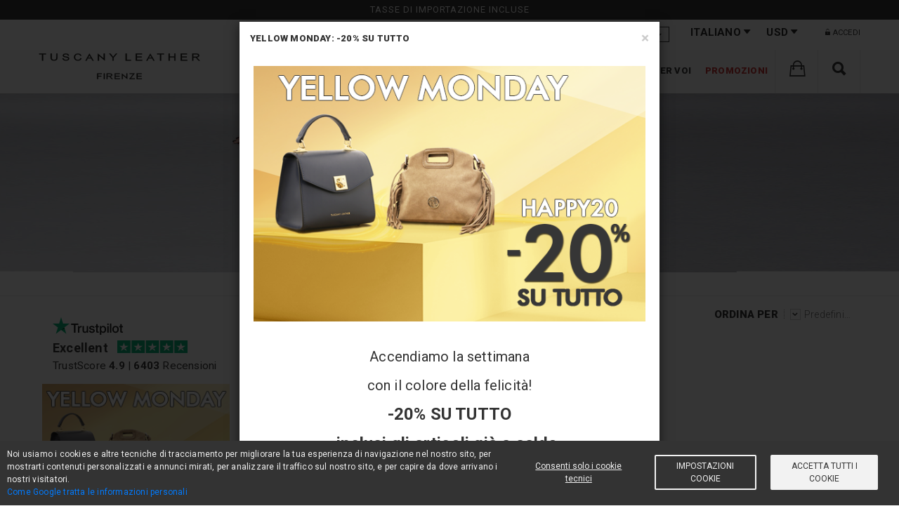

--- FILE ---
content_type: text/html; charset=UTF-8
request_url: https://www.tuscanyleather.it/it/hot20
body_size: 11004
content:
<!DOCTYPE html>
<html lang="it">
<head><script>(function(w,i,g){w[g]=w[g]||[];if(typeof w[g].push=='function')w[g].push(i)})
(window,'GTM-M7342F9','google_tags_first_party');</script><script>(function(w,d,s,l){w[l]=w[l]||[];(function(){w[l].push(arguments);})('set', 'developer_id.dY2E1Nz', true);
		var f=d.getElementsByTagName(s)[0],
		j=d.createElement(s);j.async=true;j.src='/44oj/';
		f.parentNode.insertBefore(j,f);
		})(window,document,'script','dataLayer');</script> <meta charset="UTF-8">
<title>Lista di Borse in Pelle Più Vendute Scontate al 20%</title>
<meta name="description" content="In questa sezione troverete i nostri prodotti più venduti come borse in pelle per uomo e donna, zaini e zainetti in pelle e valigeria scontati al 20%. Non farti sfuggire questa occasione!"> <meta property="og:type" content="website">
<meta property="og:url" content="https://www.tuscanyleather.it/it/hot20">
<meta property="og:title" content="Lista di Borse in Pelle Più Vendute Scontate al 20%">
<meta property="og:description" content="In questa sezione troverete i nostri prodotti più venduti come borse in pelle per uomo e donna, zaini e zainetti in pelle e valigeria scontati al 20%. Non farti sfuggire questa occasione!">
<meta property="og:image" content="https://cdn1.tuscanyleather.it/img/categories/05b6886f0c8829ba7a1d596332f7dcfd490561b4.jpg"> <base href="https://www.tuscanyleather.it"/>
<link rel="canonical" href="https://www.tuscanyleather.it/it/hot20"/> <link rel="alternate" hreflang="en" href="https://www.tuscanyleather.it/en/hot20"/> <link rel="alternate" hreflang="de" href="https://www.tuscanyleather.it/de/hot20"/> <link rel="alternate" hreflang="es" href="https://www.tuscanyleather.it/es/hot20"/> <link rel="alternate" hreflang="it" href="https://www.tuscanyleather.it/it/hot20"/> <link rel="alternate" hreflang="fr" href="https://www.tuscanyleather.it/fr/hot20"/> <link rel="alternate" hreflang="ru" href="https://www.tuscanyleather.it/ru/hot20"/> <meta name="viewport" content="width=device-width, initial-scale=1, maximum-scale=5">
<meta name="HandheldFriendly" content="true"/> <meta name="author" content="Rossotoscana Srl"> <link rel="preconnect" href="https://cdnjs.cloudflare.com/">
<link rel="preconnect" href="https://rossotech.nyc3.cdn.digitaloceanspaces.com/">
<link rel="preconnect" href="https://cdn1.tuscanyleather.it/">
<link rel="preconnect" href="https://cdn2.tuscanyleather.it/">
<link rel="preconnect" href="https://cdn3.tuscanyleather.it/">
<link rel="preconnect" href="https://cdn4.tuscanyleather.it/">
<link rel="preconnect" href="https://www.googletagmanager.com/"> <link rel="shortcut icon" href="https://cdn2.tuscanyleather.it/favicon.ico"> <meta name="csrf-token" content="0u3N0ZwkHbBVOyzCJEaejWf47XYuAkHioBzK2hbC"> <link rel="stylesheet" href="https://www.tuscanyleather.it/css/website_vendor.css?id=6f133142c5dd4e3b766c" type="text/css"/> <link rel="preload" as="style" onload="this.onload=null;this.rel='stylesheet'" href="//cdnjs.cloudflare.com/ajax/libs/ionicons/2.0.0/css/ionicons.min.css">
<link rel="preload" as="style" onload="this.onload=null;this.rel='stylesheet'" href="//cdnjs.cloudflare.com/ajax/libs/font-awesome/4.7.0/css/font-awesome.min.css"/>
<link rel="preload" as="style" onload="this.onload=null;this.rel='stylesheet'" href="//cdnjs.cloudflare.com/ajax/libs/hamburgers/1.1.3/hamburgers.min.css"> <link rel="stylesheet" href="https://www.tuscanyleather.it/css/website.css?id=de9dce427629d3b81ba3" type="text/css"/>
<link rel="stylesheet" href="https://www.tuscanyleather.it/css/mobile.css?id=e6a67abf44345490c165" type="text/css"/> <link rel="preload" as="style" onload="this.onload=null;this.rel='stylesheet'" href='https://fonts.googleapis.com/css?family=Roboto:400,100,100italic,300,300italic,400italic,500,500italic,700,700italic,900,900italic&display=swap'> <!--[if lt IE 9]>
<script src="https://www.tuscanyleather.it/assets/js/html5shiv.min.js"></script>
<script src="https://www.tuscanyleather.it/assets/js/respond.min.js"></script>
<script src="https://www.tuscanyleather.it/assets/js/es5-shim.min.js"></script><![endif]--> <script type="application/ld+json"> { "@context": "https://schema.org/", "@type": "ClothingStore", "image": "https://www.tuscanyleather.it/images/website/logo.png", "name": "Tuscany Leather", "url": "https://www.tuscanyleather.it", "priceRange": "$$$", "telephone": "+39 050 712485", "address" : { "@type": "PostalAddress", "streetAddress": "Via G. Galilei, 9/11", "addressLocality": "Crespina Lorenzana", "addressRegion": "PI", "postalCode": "56042", "addressCountry": "IT" }, "brand": { "@type": "Brand", "name": "Tuscany Leather" }, "aggregateRating": { "@type": "AggregateRating", "ratingValue": "4.9", "bestRating": "5", "ratingCount": "6403" } }
</script> <script> function getCookie(cname) { var name = cname + "="; var ca = document.cookie.split(';'); for (var i = 0; i < ca.length; i++) { var c = ca[i]; while (c.charAt(0) == ' ') { c = c.substring(1); } if (c.indexOf(name) == 0) { return c.substring(name.length, c.length); } } return ""; } let cookie_consent_level_unparsed = decodeURIComponent(getCookie('cookie_consent_level')); let cookie_consent_level = cookie_consent_level_unparsed ? JSON.parse(cookie_consent_level_unparsed) : {tracking: false, targeting: false}; window.dataLayer = window.dataLayer || []; function gtag() { dataLayer.push(arguments); } gtag('consent', 'default', { 'ad_storage': 'denied', 'analytics_storage': 'denied', 'ad_personalization': 'denied', 'ad_user_data': 'denied' }); let update_consent = {}; if(cookie_consent_level.tracking) { update_consent.analytics_storage = 'granted'; } if(cookie_consent_level.targeting) { update_consent.ad_storage = 'granted'; update_consent.ad_personalization = 'granted'; update_consent.ad_user_data = 'granted'; } gtag('consent', 'update', update_consent);
</script> <script type="text/plain" cookie-consent="tracking"> if(!cookie_consent_level.tracking) { gtag('consent', 'update', { 'analytics_storage': 'granted' }); window.dataLayer.push({ 'event': 'tracking-consent-updated' }); }
</script> <script type="text/plain" cookie-consent="targeting"> if(!cookie_consent_level.targeting) { gtag('consent', 'update', { 'ad_storage': 'granted', 'ad_personalization': 'granted', 'ad_user_data': 'granted' }); window.dataLayer.push({ 'event': 'targeting-consent-updated' }); }
</script> <script> gtag('set', { url_passthrough: true, user_email_sha256: '', user_email_md5: '', criteo_country_code: 'US', user_type: 'b2c' }) </script> <script> (function(w,d,s,l,i){w[l]=w[l]||[];w[l].push({'gtm.start': new Date().getTime(),event:'gtm.js'});var f=d.getElementsByTagName(s)[0], j=d.createElement(s),dl=l!='dataLayer'?'&l='+l:'';j.async=true;j.src= 'https://www.googletagmanager.com/gtm.js?id='+i+dl;f.parentNode.insertBefore(j,f); })(window,document,'script','dataLayer','GTM-M7342F9');
</script>
</head>
<body> <noscript> <iframe src="https://www.googletagmanager.com/ns.html?id=GTM-M7342F9" height="0" width="0" style="display:none;visibility:hidden"></iframe>
</noscript>
<div style="overflow: hidden;"> <div id="page"> <header> <div id="top_block" class="header"> <div v-if="!isMobile" class="header__free-rma-banner"> Tasse di importazione incluse </div> <div v-cloak v-if="!isMobile && privacy_policy_updated" class=privacy-policy-updated-banner"> <div class="ppbanner-container"> <div class="text-center raw-padding-15"> <p> <i class="fa fa-menzu fa-info-circle"></i>&nbsp; <span>Abbiamo aggiornato la privacy policy</span> </p> <button class="btn btn-xsm" onclick="window.events.$emit('open-privacy-modal');">Leggi</button> <button class="btn btn-xsm active" v-on:click="confirmNewPrivacyPolicy">OK, grazie</button> </div> </div> <div class="pp-banner-separator"></div> </div> <div class="header__mobile"> <div v-if="isMobile" class="header__mobile-menu "> <button aria-label="menu" class="hamburger hamburger--spring header__mobile-btn" @click.prevent="toggleMenu" :class="{ 'is-active' : mobileMenuOpen }"> <span class="hamburger-box"> <span class="hamburger-inner"></span> </span> </button> <a href="https://www.tuscanyleather.it/it"> <img src="https://cdn2.tuscanyleather.it/images/website/logo.png" alt="Tuscany Leather"/> </a> <div style="display: flex"> <div class="top_search_form"> <a href="javascript:void(0);" @click.prevent class="top_search_btn menu__text" aria-label="Cosa stai cercando?"> <i class="fa-2x ion-search"></i> </a> <form method="get" action="https://www.tuscanyleather.it/it/ricerca" style="display: none"> <input type="text" name="q"/> </form> </div> <div style="display: inline;width: 63px;"> <menu-cart cart-url="https://www.tuscanyleather.it/it/cart" checkout-url="https://www.tuscanyleather.it/it/checkout" lang="it" is_reseller="" clear-cart=""> </menu-cart> </div> </div> </div> </div> <div class="header__menu" :class="{ 'header__menu--open' : mobileMenuOpen }"> <div class="header__top-bar" style="background-color: rgba(255,255,255,1);"> <div class="container"> <div class="header__config"> <div class="header__config-element header__config--shipping"> <label class="header__config--shipping-label" style="display: none;">Spedisci in</label> <div class="header__config-select"> <select data-style="topinfo_select" class="country_sel country_sel_picker country_sel_desktop" data-live-search="true" data-size="15" data-width="fit" v-model="country" id="country_sel" autocomplete="off"> <option v-for="country in availableCountries" :value="country.iso_code_2" v-text="country.name"></option> </select> </div> <select class="form-control country_sel header__config-select--mobile" v-model="country" autocomplete="off"> <option v-for="country in availableCountries" :value="country.iso_code_2" v-text="country.name"> </option> </select> </div> <div class="header__config-element header__config--language"> <label class="header__config--language-label">Lingua</label> <div class="header__config-select"> <li class="menu__link" :class="{ 'menu__link--hidden' : (isMobile && !showMenu(1)) }" @click="openMenu(1)"> <div class="menu__text menu__text-header" :class="{ 'menu__text--open' : categoryOpen }"> Italiano <i class="fa ion-arrow-down-b"></i> <i class="fa menu__link-arrow" :class="{ 'fa-angle-right' : !categoryOpen, 'fa-times': categoryOpen }"></i> </div> <ul class="menu__sub header__config-dropdown" :class="subMenuClass(1)"> <li @click.capture="capture"> <a href="https://www.tuscanyleather.it/en/hot20"> English </a> </li> <li @click.capture="capture"> <a href="https://www.tuscanyleather.it/de/hot20"> Deutsch </a> </li> <li @click.capture="capture"> <a href="https://www.tuscanyleather.it/es/hot20"> Español </a> </li> <li @click.capture="capture"> <a href="https://www.tuscanyleather.it/fr/hot20"> Français </a> </li> <li @click.capture="capture"> <a href="https://www.tuscanyleather.it/ru/hot20"> Русский </a> </li> </ul> </li> </div> <select class="form-control language_sel header__config-select--mobile"> <option value="https://www.tuscanyleather.it/en/hot20" > EN </option> <option value="https://www.tuscanyleather.it/de/hot20" > DE </option> <option value="https://www.tuscanyleather.it/es/hot20" > ES </option> <option value="https://www.tuscanyleather.it/it/hot20" selected> IT </option> <option value="https://www.tuscanyleather.it/fr/hot20" > FR </option> <option value="https://www.tuscanyleather.it/ru/hot20" > RU </option> </select> </div> <div class="header__config-element header__config--currency"> <label class="header__config--currency-label">Valuta</label> <div class="header__config-select"> <li class="menu__link" :class="{ 'menu__link--hidden' : (isMobile && !showMenu(1)) }" @click="openMenu(1)"> <div class="menu__text menu__text-header" :class="{ 'menu__text--open' : categoryOpen }"> USD <i class="fa ion-arrow-down-b"></i> <i class="fa menu__link-arrow" :class="{ 'fa-angle-right' : !categoryOpen, 'fa-times': categoryOpen }"></i> </div> <ul class="menu__sub header__config-dropdown" :class="subMenuClass(1)"> <li v-for="currency in availableCurrencies" class="header__config-dropdown-value"> <a href="javascript:void(0);" v-text="currency.title" v-on:click="changeCurrency(currency.id)"></a> </li> </ul> </li> </div> <select class="form-control currency_sel header__config-select--mobile" v-model="actualCurrency"> <option v-for="currency in availableCurrencies" :value="currency.code" v-text="currency.title"></option> </select> </div> </div> <div class="header__login"> <ul> <li> <a href="javascript:void(0);" v-on:click="openLogin"> <i class="fa ion-ios-unlocked"></i> ACCEDI </a> </li> </ul> </div> </div> </div> <div class="header__categories"> <div class="container"> <div class="logo"> <a href="https://www.tuscanyleather.it/it" style="position:relative;"> <img src="https://cdn2.tuscanyleather.it/images/website/LOGO_TL_2023.svg" alt="Tuscany Leather"/> </a> </div> <div class="menu"> <ul> <li class="menu__link" :class="{ 'menu__link--hidden' : (isMobile && !showMenu(1)) }" @click="openMenu(1)" > <a class="menu__text menu__text--black menu__text--prevent" href="https://www.tuscanyleather.it/it/borse-in-pelle-donna" :class="{ 'menu__text--open' : categoryOpen }"> Donna <i class="fa menu__link-arrow" :class="{ 'fa-angle-right' : !categoryOpen, 'fa-times': categoryOpen }"></i> </a> <ul class="menu__sub" :class="subMenuClass(1)" > <li @click.capture="capture"> <a href="https://www.tuscanyleather.it/it/borse-a-mano-in-pelle">Borse a mano</a> </li> <li @click.capture="capture"> <a href="https://www.tuscanyleather.it/it/borse-a-tracolla-donna">Borse a tracolla</a> </li> <li @click.capture="capture"> <a href="https://www.tuscanyleather.it/it/zaini-donna-in-pelle">Zaini</a> </li> <li @click.capture="capture"> <a href="https://www.tuscanyleather.it/it/portafogli-donna-in-pelle">Portafogli</a> </li> <li @click.capture="capture"> <a href="https://www.tuscanyleather.it/it/accessori-in-pelle-donna">Accessori</a> </li> <li @click.capture="capture"> <a href="https://www.tuscanyleather.it/it/set-donna-in-pelle">Set donna</a> </li> </ul> </li> <li class="menu__link" :class="{ 'menu__link--hidden' : (isMobile && !showMenu(2)) }" @click="openMenu(2)" > <a class="menu__text menu__text--black menu__text--prevent" href="https://www.tuscanyleather.it/it/borse-accessori-uomo-in-pelle" :class="{ 'menu__text--open' : categoryOpen }"> Uomo <i class="fa menu__link-arrow" :class="{ 'fa-angle-right' : !categoryOpen, 'fa-times': categoryOpen }"></i> </a> <ul class="menu__sub" :class="subMenuClass(2)" > <li @click.capture="capture"> <a href="https://www.tuscanyleather.it/it/borse-a-tracolla-uomo">Borse</a> </li> <li @click.capture="capture"> <a href="https://www.tuscanyleather.it/it/portafogli-uomo-in-pelle">Portafogli</a> </li> <li @click.capture="capture"> <a href="https://www.tuscanyleather.it/it/cinture-uomo-in-pelle">Cinture</a> </li> <li @click.capture="capture"> <a href="https://www.tuscanyleather.it/it/accessori-in-pelle-uomo">Accessori</a> </li> </ul> </li> <li class="menu__link" :class="{ 'menu__link--hidden' : (isMobile && !showMenu(3)) }" @click="openMenu(3)" > <a class="menu__text menu__text--black menu__text--prevent" href="https://www.tuscanyleather.it/it/articoli-ufficio-in-pelle" :class="{ 'menu__text--open' : categoryOpen }"> Ufficio <i class="fa menu__link-arrow" :class="{ 'fa-angle-right' : !categoryOpen, 'fa-times': categoryOpen }"></i> </a> <ul class="menu__sub" :class="subMenuClass(3)" > <li @click.capture="capture"> <a href="https://www.tuscanyleather.it/it/borse-da-lavoro">Borse da lavoro</a> </li> <li @click.capture="capture"> <a href="https://www.tuscanyleather.it/it/porta-notebook-in-pelle">Portacomputer</a> </li> <li @click.capture="capture"> <a href="https://www.tuscanyleather.it/it/portadocumenti-in-pelle">Portadocumenti</a> </li> <li @click.capture="capture"> <a href="https://www.tuscanyleather.it/it/borse-medico-in-pelle">Borse medico</a> </li> <li @click.capture="capture"> <a href="https://www.tuscanyleather.it/it/accessori-in-pelle-per-ufficio">Accessori</a> </li> </ul> </li> <li class="menu__link" :class="{ 'menu__link--hidden' : (isMobile && !showMenu(4)) }" @click="openMenu(4)" > <a class="menu__text menu__text--black menu__text--prevent" href="https://www.tuscanyleather.it/it/zaini-borse-in-pelle" :class="{ 'menu__text--open' : categoryOpen }"> Tempo libero <i class="fa menu__link-arrow" :class="{ 'fa-angle-right' : !categoryOpen, 'fa-times': categoryOpen }"></i> </a> <ul class="menu__sub" :class="subMenuClass(4)" > <li @click.capture="capture"> <a href="https://www.tuscanyleather.it/it/borse-freestyle-in-pelle">Borse FreeTime</a> </li> <li @click.capture="capture"> <a href="https://www.tuscanyleather.it/it/zaini-in-pelle">Zaini</a> </li> <li @click.capture="capture"> <a href="https://www.tuscanyleather.it/it/accessori-in-pelle-per-il-tempo-libero">Accessori</a> </li> </ul> </li> <li class="menu__link" :class="{ 'menu__link--hidden' : (isMobile && !showMenu(5)) }" @click="openMenu(5)" > <a class="menu__text menu__text--black menu__text--prevent" href="https://www.tuscanyleather.it/it/borse-da-viaggio-in-pelle" :class="{ 'menu__text--open' : categoryOpen }"> Viaggio <i class="fa menu__link-arrow" :class="{ 'fa-angle-right' : !categoryOpen, 'fa-times': categoryOpen }"></i> </a> <ul class="menu__sub" :class="subMenuClass(5)" > <li @click.capture="capture"> <a href="https://www.tuscanyleather.it/it/borsoni-in-pelle-viaggio">Borsoni da viaggio</a> </li> <li @click.capture="capture"> <a href="https://www.tuscanyleather.it/it/trolley-in-pelle">Borsoni con ruote</a> </li> <li @click.capture="capture"> <a href="https://www.tuscanyleather.it/it/porta-abiti-in-pelle">Porta abiti</a> </li> <li @click.capture="capture"> <a href="https://www.tuscanyleather.it/it/set-da-viaggio-in-pelle">Set da viaggio</a> </li> <li @click.capture="capture"> <a href="https://www.tuscanyleather.it/it/accessori-viaggio-in-pelle">Accessori</a> </li> </ul> </li> <li class="menu__link" :class="{ 'menu__link--hidden' : (isMobile && !showMenu(6)) }" @click="openMenu(6)" > <a class="menu__text menu__text--black menu__text--prevent" :class="{ 'menu__text--open' : categoryOpen }" href="https://www.tuscanyleather.it/it/collezioni"> Collezioni <i class="fa menu__link-arrow" :class="{ 'fa-angle-right' : !categoryOpen, 'fa-times': categoryOpen }"></i> </a> <ul class="menu__sub" :class="subMenuClass(6)"> <li @click.capture="capture"> <a href="https://www.tuscanyleather.it/it/collection/collezione-bloom"> <img class="menu__sub-logo" src="https://cdn3.tuscanyleather.it/img/collections/logos/1540572560bloom_icon.png" alt="Collezione Bloom Acquista Online su Tuscany Leather"> Bloom </a> </li> <li @click.capture="capture"> <a href="https://www.tuscanyleather.it/it/collection/collezione-venus"> <img class="menu__sub-logo" src="https://cdn3.tuscanyleather.it/img/collections/logos/LOGO_VENUS.png" alt="Collezione Venus Acquista Online su Tuscany Leather"> Venus </a> </li> <li @click.capture="capture"> <a href="https://www.tuscanyleather.it/it/collection/1st-class"> <img class="menu__sub-logo" src="https://cdn3.tuscanyleather.it/img/collections/logos/1stclass.png" alt="Collezione 1st Class Acquista Online su Tuscany Leather"> 1st Class </a> </li> <li @click.capture="capture"> <a href="https://www.tuscanyleather.it/it/collection/tl-keyluck"> <img class="menu__sub-logo" src="https://cdn3.tuscanyleather.it/img/collections/logos/tlkeyluck.png" alt="Collezione TL KeyLuck Acquista Online su Tuscany Leather"> TL KeyLuck </a> </li> <li @click.capture="capture"> <a href="https://www.tuscanyleather.it/it/collection/tl-bags"> <img class="menu__sub-logo" src="https://cdn3.tuscanyleather.it/img/collections/logos/tlbags.png" alt="Collezione TL Bags Acquista Online su Tuscany Leather"> TL Bags </a> </li> <li @click.capture="capture"> <a href="https://www.tuscanyleather.it/it/collection/tl-voyager"> <img class="menu__sub-logo" src="https://cdn3.tuscanyleather.it/img/collections/logos/tlvoyager.png" alt="Collezione TL Voyager Acquista Online su Tuscany Leather"> TL Voyager </a> </li> <li @click.capture="capture"> <a href="https://www.tuscanyleather.it/it/collection/tl-classic"> <img class="menu__sub-logo" src="https://cdn3.tuscanyleather.it/img/collections/logos/tlclassic.png" alt="Collezione TL Classic Acquista Online su Tuscany Leather"> TL Classic </a> </li> <li @click.capture="capture"> <a href="https://www.tuscanyleather.it/it/collection/traveller"> <img class="menu__sub-logo" src="https://cdn3.tuscanyleather.it/img/collections/logos/traveller.png" alt="Collezione Traveller Acquista Online su Tuscany Leather"> Traveller </a> </li> <li @click.capture="capture"> <a href="https://www.tuscanyleather.it/it/collection/tl-care"> <img class="menu__sub-logo" src="https://cdn3.tuscanyleather.it/img/collections/logos/tlcare.png" alt="TL Care Acquista Online su Tuscany Leather"> TL Care </a> </li> </ul> </li> <li class="menu__link" :class="{ 'menu__link--hidden' : (isMobile && !showMenu(7)) }" @click="openMenu(7)" > <a class="menu__text menu__text--black menu__text--prevent" :class="{ 'menu__text--open' : categoryOpen }" href="https://www.tuscanyleather.it/it/scelti-per-voi"> Scelti per voi <i class="fa menu__link-arrow" :class="{ 'fa-angle-right' : !categoryOpen, 'fa-times': categoryOpen }"></i> </a> <ul class="menu__sub" :class="subMenuClass(7)"> <li @click.capture="capture"> <a href="https://www.tuscanyleather.it/it/corporate-sale"> Corporate Sale </a> </li> <li @click.capture="capture"> <a href="https://www.tuscanyleather.it/it/for-her"> For her </a> </li> <li @click.capture="capture"> <a href="https://www.tuscanyleather.it/it/for-him"> For him </a> </li> <li @click.capture="capture"> <a href="https://www.tuscanyleather.it/it/borse-in-pelle-opaca"> Borse in pelle opaca </a> </li> <li @click.capture="capture"> <a href="https://www.tuscanyleather.it/it/personalizzazione-borse-donna"> Personalizzazione borse donna </a> </li> <li @click.capture="capture"> <a href="https://www.tuscanyleather.it/it/borse-pelle-scamosciata"> Borse in pelle scamosciata </a> </li> <li @click.capture="capture"> <a href="https://www.tuscanyleather.it/it/yellow-monday"> Yellow Monday </a> </li> </ul> </li> <li class="menu__link" :class="{ 'menu__link--hidden' : (isMobile && !showMenu(8)) }" @click="openMenu(8)" > <a class="menu__text menu__text--red menu__text--prevent" :class="{ 'menu__text--open' : categoryOpen }" href="https://www.tuscanyleather.it/it/promozioni"> Promozioni <i class="fa menu__link-arrow" :class="{ 'fa-angle-right' : !categoryOpen, 'fa-times': categoryOpen }"></i> </a> <ul class="menu__sub" :class="subMenuClass(8)"> <li @click.capture="capture"> <a href="https://www.tuscanyleather.it/it/set-esclusivi"> Set esclusivi </a> </li> <li @click.capture="capture"> <a href="https://www.tuscanyleather.it/it/offerta-borse-in-pelle-fino-al-60-di-sconto"> SCONTI </a> </li> <li @click.capture="capture"> <a href="https://www.tuscanyleather.it/it/outlet-borse-uomo-donna-in-pelle"> Outlet </a> </li> </ul> </li> <li class="menu__link menu__link--cart" style="width: 61px;"> <menu-cart cart-url="https://www.tuscanyleather.it/it/cart" checkout-url="https://www.tuscanyleather.it/it/checkout" lang="it" is_reseller="" clear-cart="" ></menu-cart> </li> <li class="menu__link menu__link--search" style="width: 61px;" :class="{ 'menu__link--hidden' : mobileMenuOpen }"> <search-website placeholder="Cosa stai cercando?" site-url="https://www.tuscanyleather.it/it/ricerca" search-for="Tu hai cercato per:" no-data="NESSUNA CORRISPONDENZA PER LA TUA RICERCA" categories-name="Categorie" collections-name="Collezioni" webpages-name="Pagine" specials-name="Promozioni" products-name="Prodotti" > </search-website> </li> </ul> </div> </div> </div> </div>
</div> <div class="modal fade website_modal" id="delete_cart_confirm" role="dialog" aria-labelledby="delete_cart_confirm" aria-hidden="true" data-backdrop="static" data-keyboard="false"> </div> </header> <main> <section class="breadcrumb parallax men margbot15" style="background-position: 50% 0;background-image: url(https://cdn1.tuscanyleather.it/img/categories/05b6886f0c8829ba7a1d596332f7dcfd490561b4.jpg);"> <div class="container"> <h1> <span class="breadcrumb-title">HOT20</span> </h1> </div> </section> <div class="tovar_details_wrapper clearfix"> <div class="breadcrumb-container"> <ol class="breadcrumb-list "> <li> <a href="https://www.tuscanyleather.it/it"><span>Home</span></a> </li> <li> <a href="https://www.tuscanyleather.it/it/promozioni"><span>Promozioni</span></a> </li> <li> <span>HOT20</span> </li> </ol> </div> </div> <section id="product_grid" class="shop"> <div class="container"> <div class="row"> <div class="sidebar col-lg-3 col-md-3 col-sm-3">
<div class="trustpilot-tl" style="padding: 15px;"> <a href="https://www.trustpilot.com/review/www.tuscanyleather.it" target="_blank" rel="noopener"> <div style="margin-bottom: 8px;"> <img src="https://cdn1.tuscanyleather.it/images/trustpilot_logo.svg" alt="Trustpilot" style="height: auto; width: 100px;"> </div> <div style="margin-bottom: 2px;"> <span style="font-weight: bold; font-size: 1.3em;">Excellent</span> <img src="//images-static.trustpilot.com/api/stars/5/star.svg" alt="Trustpilot" style="height: auto; width: 100px;margin-left: 10px;"> </div> <div> <span style="font-size: 1.1em;"> TrustScore <b>4.9</b> | <b>6403</b> Recensioni</span> </div> </a> </div> <div class="widget"> <a href="https://www.tuscanyleather.it/it/yellow-monday"> <img src="https://cdn1.tuscanyleather.it/storage/media/cms/129603/it-widget-yellow-monday-25.png" alt="Yellow Monday: -20% su tutto" /> </a> </div> <br /> <div class="widget"> <a href="https://www.tuscanyleather.it/it/offerta-borse-in-pelle-fino-al-60-di-sconto"> <img src="https://cdn1.tuscanyleather.it/storage/media/cms/129013/it-widget-winter-sale-2026.png" alt="Sconti fino al 50%! Saldi Invernali" /> </a> </div> <br /> <div class="sidebar_video" data-appear-top-offset='-100'> <a href="https://www.tuscanyleather.it/it/lo-stile-delle-nostre-borse"> <video src="https://cdn1.tuscanyleather.it/storage/media/cms/112105/tipologia-borse-video-nobackground.mp4" preload="auto" autoplay loop muted poster="https://cdn1.tuscanyleather.it/storage/media/cms/112106/tipologia-borse-video-nobackground.jpg" width="100%"> </video> <span class="sidebar_video_title" style="text-align:right !important;font-size:1.7rem !important;line-height:25px !important;top:3% !important;right:5% !important; bottom: 7% !important;text-shadow:none !important;">LO <b>STILE</b> DELLE<br />NOSTRE BORSE</span> <span class="sidebar_video_button" style="width:118px !important;height:34px !important; font-size:12px !important;padding:6px !important;">SCEGLI IL TUO <i class="fa fa-caret-right"></i></span> </a> </div> <div class="sidebar__item sidebar__item--newsletter"> <div class="sidebar__newsletter"> <h3 class="sidebar__title">TL Privé</h3> <h4>Iscriviti e ricevi uno sconto del 10%</h4> <form id="newsletter-sidebar" class="sidebar__newsletter-form" action="javascript:void(0);" method="POST" @submit.prevent="newsletterSubscribe"> <input v-if="success_message==''" type="email" name="newsletter" v-model="email" placeholder="Inserisci l&#039;email" required> <p v-if="error_message!=''" class="nl-box text-danger no-margin no-padding" v-text="error_message"></p> <input v-if="success_message==''" class="btn newsletter_btn" type="submit" value="Iscriviti Ora"> <div style="position:absolute; left:-9999px; opacity:0"> <input type="text" name="azienda_website" v-model="azienda_website"> </div> </form> <div class="sidebar-ppolicy"> Ho letto le informazioni e sono d&#039;accordo con la <a class="text-link text-bold pointer" onclick="window.events.$emit('open-privacy-modal');"> Privacy Policy</a> </div> </div> </div> <div class="widget"> <a href="https://www.tuscanyleather.it/it/nuove-borse-in-pelle-cartelle-professionali-borse-da-viaggio-in-pelle"> <img src="https://cdn1.tuscanyleather.it/storage/media/cms/61672/widget-new-arrivals-it.png" alt="Scopri i Nuovi Arrivi" /> </a> </div> </div> <div id="shop_block_page" class="col-lg-9 col-sm-9"> <div class="products"> <div class="row"> <div class="sorting_options"> <div class="col-md-8 col-xs-12 grid_copy text-left"> <h2>In questa sezione troverete i nostri prodotti più venduti come borse in pelle per uomo e donna, zaini e zainetti in pelle e valigeria scontati al 20%. Non farti sfuggire questa occasione!</h2> </div> <div class="product_sort col-xs-4 text-left pull-right"> <p>Ordina per</p> <select class="sorting_select basic"> <option value="https://www.tuscanyleather.it/it/hot20" > Predefinito </option> <option value="https://www.tuscanyleather.it/it/hot20?sort=price" > Prezzo </option> <option value="https://www.tuscanyleather.it/it/hot20?sort=name" > Nome </option> </select> </div> </div> </div> <div class="row"> <div style="padding: 20px;"> <h3>Nessun Prodotto Trovato!</h3> </div> </div> </div>
</div>
<div class="row raw-padding-10"> <div class="col-xs-12"> </div>
</div> </div> </div> </section> </main> <footer> <div class="container" data-animated='fadeInUp' id="footer-container"> <div class="row"> <div class="col-lg-3 col-md-6 col-ss-12 padbot30"> <h4>Tuscany Leather</h4> <ul class="foot_menu raw-margin-top-10"> <li><a href="http://www.tuscanyleather.it/it/azienda">L'azienda</a></li> <li><a href="http://www.tuscanyleather.it/it/tradizione">La Tradizione</a></li> <li><a href="http://www.tuscanyleather.it/it/sostenibilita">Sostenibilità</a></li> <li><a href="http://www.tuscanyleather.it/it/fatto-in-toscana">Fatto in Toscana da artigiani locali</a></li> <li><a href="http://www.tuscanyleather.it/it/prodotto-autentico">Prodotto Autentico</a></li> <li><a href="http://www.tuscanyleather.it/it/tlkeyluck">TL KEYLUCK: Scopri la nostra Anima e Tradizione</a></li> <li><a href="http://www.tuscanyleather.it/it/dicono-di-noi">Dicono di noi</a></li> <li><a href="http://www.tuscanyleather.it/it/diventa-partner">Diventa partner</a></li> <li><a href="http://www.tuscanyleather.it/it/regali-prodotti-aziendali-corporate-sale">REGALI E PRODOTTI AZIENDALI: Scopri il Corporate Sale</a></li> <li><a href="http://www.tuscanyleather.it/it/tuscany-leather-world">Lavora con noi</a></li> </ul> </div> <div class="col-lg-3 col-md-6 col-ss-12 padbot30"> <h4>top collection</h4> <ul class="foot_menu raw-margin-top-10"> <li><a href="https://www.tuscanyleather.it/it/collection/collezione-bloom">Bloom</a></li> <li><a href="https://www.tuscanyleather.it/it/collection/collezione-venus">Venus</a></li> <li><a href="https://www.tuscanyleather.it/it/collection/1st-class">1st Class</a></li> <li><a href="https://www.tuscanyleather.it/it/collection/tl-keyluck">TL KeyLuck</a></li> <li><a href="https://www.tuscanyleather.it/it/collection/tl-bags">TL Bags</a></li> <li><a href="https://www.tuscanyleather.it/it/collection/tl-voyager">TL Voyager</a></li> <li><a href="https://www.tuscanyleather.it/it/collection/tl-classic">TL Classic</a></li> <li><a href="https://www.tuscanyleather.it/it/collection/traveller">Traveller</a></li> <li><a href="https://www.tuscanyleather.it/it/collection/tl-care">TL Care</a></li> </ul> </div> <div class="col-lg-2 col-md-6 col-ss-12 padbot30"> <h4>Aiuto e Informazioni</h4> <ul class="foot_menu raw-margin-top-10"> <li><a href="http://www.tuscanyleather.it/it/spedizione-consegna">Spedizione e Consegna</a></li> <li><a href="http://www.tuscanyleather.it/it/pagamenti-sicurezza">Pagamenti e Sicurezza | Acquista online su Tuscany Leather</a></li> <li><a href="http://www.tuscanyleather.it/it/garanzia-dei-prodotti">Garanzia dei Prodotti</a></li> <li><a href="http://www.tuscanyleather.it/it/reso-facile">Reso facile</a></li> <li><a href="http://www.tuscanyleather.it/it/condizioni-di-vendita">Condizioni di Vendita</a></li> <li class="text-bold raw-margin-top-10"> <h4><i class="fa fa-envelope-o"></i> <a style="color: #555;" href="https://www.tuscanyleather.it/it/contatti">Contattaci</a></h4></li> </ul> </div> <div class="respond_clear_480"></div> <div class="col-lg-4 col-md-6 col-ss-12 padbot30 foot-nl"> <h4>TL Privé</h4> <form id="newsletter-box" class="newsletter_form clearfix" action="javascript:void(0);" method="POST" @submit.prevent="newsletterSubscribe"> <div class="row" v-if="success_message==''"> <h3 class="no-margin no-padding "> <label for="newsletter"> Iscriviti e ricevi uno sconto del 10% </label> </h3> <input class="col-xs-12" type="email" name="newsletter" id="newsletter" v-model="email" placeholder="Inserisci l&#039;email" required> <input class="btn newsletter_btn" type="submit" style="float: left;" :disabled="submitting" value="Iscriviti Ora"> </div> <div v-else> <p class="nl-box text-success text-bold no-margin no-padding" v-text="success_message"></p> </div> <div> Ho letto le informazioni e sono d&#039;accordo con la <a class="text-link text-bold pointer" onclick="window.events.$emit('open-privacy-modal');"> Privacy Policy</a> </div> <div class="row nl-box-row"> <p v-if="error_message!=''" class="nl-box text-danger no-margin no-padding" v-text="error_message"></p> </div> <div style="position:absolute; left:-9999px; opacity:0"> <input type="text" name="azienda_website" v-model="azienda_website"> </div> </form> <div class="social"> <span>Seguici Su</span> <a target="_blank" rel="noopener" aria-label="Facebook" href="https://www.facebook.com/tuscanyleatherofficial"> <i class="fa fa-facebook"></i> </a> <a target="_blank" rel="noopener" aria-label="Pinterest" href="https://it.pinterest.com/tuscanyleather"> <i class="fa fa-pinterest-square"></i> </a> <a target="_blank" rel="noopener" aria-label="Instagram" href="https://www.instagram.com/tuscanyleatherofficial/"> <i class="fa fa-instagram"></i> </a> <a target="_blank" rel="noopener" aria-label="Youtube" href="https://www.youtube.com/c/TuscanyleatherIt"> <i class="fa fa-youtube"></i> </a> </div> </div> </div> </div> <div class="copyright" style="padding: 30px 0; background-color: #222222;"> <div class="container clearfix"> <div class="trustpilot-widget" data-locale="en-US" data-template-id="53aa8912dec7e10d38f59f36" data-businessunit-id="46db50ab0000640005011519" data-style-height="140px" data-style-width="100%" data-theme="dark" data-stars="5" data-review-languages="en" data-no-reviews="hide" data-scroll-to-list="true" data-allow-robots="true"> <a href="https://www.trustpilot.com/review/www.tuscanyleather.it" target="_blank" rel="noopener">Trustpilot</a> </div> </div> </div> <div class="copyright"> <div class="container clearfix"> <div class="row"> <div class="copyright_inf col-xs-12 col-sm-5 text-left"> <span>Copyright 2004-2026 Rossotoscana srl - VAT number: IT01838300505</span> </div> <div class="powered_by col-xs-12 col-sm-2 text-center raw-margin-top-10"> <a href="https://rossotech.it" style="margin:auto;"> <img src="https://www.tuscanyleather.it/images/website/powered-by-rossotech.png" width="100" style="display: inline;float: none;" alt="powered by Rossotech"> </a> </div> <div class="policy_inf col-xs-12 col-sm-5 text-right "> <a href="http://www.tuscanyleather.it/it/cookie-policy">Cookie Policy</a> <a href="http://www.tuscanyleather.it/it/note-legali">Note Legali</a> <a href="http://www.tuscanyleather.it/it/privacy-policy">Privacy Policy</a> <a href="http://www.tuscanyleather.it/it/contatti">Contattaci</a> <a class="back_top" href="javascript:void(0);">Back to Top <i class="fa fa-angle-up"></i></a> </div> </div> </div>
</div> </footer> </div>
</div> <script> window.Laravel = { csrfToken: '0u3N0ZwkHbBVOyzCJEaejWf47XYuAkHioBzK2hbC', ajaxLang: 'it', ajaxCountryId: '223', ajaxCurrencyId: '1', isRobot: false, skipCDN: false, multiplier: parseInt(10), highLoad: false, }; window.AmazonPay = { enabled: 0, merchant_id: 'A1Z6GCYJEQ6K8J', client_id: 'amzn1.application-oa2-client.0d45ccf1b88747919eb066588d976396', return_url: 'https://www.tuscanyleather.it/it/amazon-pay', widget_loaded: false, widgets_url: 'https://static-eu.payments-amazon.com/OffAmazonPayments/de/lpa/js/Widgets.js' }; window.PayPal = { enabled: 1 }; window.ScalaPay = { enabled: 0, ranges: {"min_amount":0,"max_amount":0} }; window.Satispay = { enabled: 0, }; window.privacy_policy_version = '1.0'; </script> <script src="//cdnjs.cloudflare.com/ajax/libs/vue/2.6.11/vue.min.js"></script>
<script src="//cdnjs.cloudflare.com/ajax/libs/lodash.js/4.17.19/lodash.min.js"></script>
<script src="//cdnjs.cloudflare.com/ajax/libs/jquery/3.5.1/jquery.min.js"></script>
<script src="//cdnjs.cloudflare.com/ajax/libs/jquery-migrate/3.3.1/jquery-migrate.min.js"></script> <script src="//cdnjs.cloudflare.com/ajax/libs/async/2.3.0/async.min.js"></script> <script src="//cdnjs.cloudflare.com/ajax/libs/twitter-bootstrap/3.3.4/js/bootstrap.min.js"></script>
<script src="//cdnjs.cloudflare.com/ajax/libs/bootstrap-select/1.13.18/js/bootstrap-select.min.js"></script>
<script src="//cdnjs.cloudflare.com/ajax/libs/hammer.js/2.0.8/hammer.min.js"></script> <script type="text/javascript" src="//widget.trustpilot.com/bootstrap/v5/tp.widget.bootstrap.min.js" defer></script> <script src="https://www.paypal.com/sdk/js?client-id=ARDL-MyMP3_Bar80eFz_qntwAsf8HNiYDCRwiBjcOfaY85HA_An15ueB2oU-mOablqXgY0pwSB5oglAX&currency=EUR&components=buttons,messages&enable-funding=paylater"></script> <script type="text/javascript" src="https://www.tuscanyleather.it/js/website_vendor.js?id=32f8cd8923a67fadec20" charset="UTF-8"></script>
<script type="text/javascript" src="https://www.tuscanyleather.it/js/website.js?id=daf6b40827f7d853d574"></script> <script> if (top != self) top.location.replace(self.location.href); $(document).on('hidden.bs.modal', function (event) { if ($('.modal:visible').length) { $('body').addClass('modal-open'); } }); window.loadVisibleImages(); </script> <script> new Vue({ el: '#delete_cart_confirm', data: function () { return {} }, methods: { emptyCartConfirmed: function () { Products.emptyCart(() => { window.location.reload(); }); }, } }); </script> <div id="195-modal" class="modal fade" tabindex="-1" role="dialog" aria-hidden="true" data-backdrop="static">
<div id="promo-modal-all"> <div class="modal-dialog"> <div class="modal-content">
<div class="modal-header">
<button type="button" class="close" data-dismiss="modal" aria-label="Close"><span aria-hidden="true">&times;</span></button>
<h4 class="modal-title">
Yellow Monday: -20% SU TUTTO
</h4>
</div>
<div class="modal-body">
<div class="row">
<img style="max-width: 95%;" src="https://cdn1.tuscanyleather.it/storage/media/cms/129609/it-yellow-monday-2025.png"> <p class="sub" style="line-height:40px;color:#333;">
<span class="percentage" style="font-size:20px;color:#333;font-weight:normal !important;">Accendiamo la settimana<br />con il colore della felicità!</span><br />
<span class="percentage" style="font-size:24px;color:#333;">-20% SU TUTTO<br />inclusi gli articoli già a saldo.</span>
</p> <p class="sub" style="line-height:30px;color:#333;">
<span class="sub" style="font-size:18px;line-height:10px;color:#333;">Usa il codice: <span style="color:#ff0315;"><strong>HAPPY20</strong></span>
</span>
</p> <p class="sub" style="line-height:30px;color:#333;">
<span class="sub" style="font-size:16px;line-height:10px;color:#5c5c5c;">Promo valida fino al 29 gennaio.</span>
</p> <div class="btn-group">
<button class="btn btn-block 195-modal-button-close" id="195-modal-button-close">APPROFITTANE ORA <i class="fa fa-caret-right"></i></button>
</div>
</div>
</div>
</div>
</div>
</div> </div> <script> function openmodals() { var modalToOpen = ''; if (!window.cookie_functions.checkNumericCookie('modal_195')) { modalToOpen = setTimeout(show195Modal, 3000); } else if (!window.cookie_functions.checkNumericCookie('modal_27')) { modalToOpen = setTimeout(show27Modal, 1000); } else if (!window.cookie_functions.checkNumericCookie('modal_183')) { modalToOpen = setTimeout(show183Modal, 2000); } } function show195Modal() { $('#195-modal').modal('show'); window.cookie_functions.setCookie('modal_195', '1', 1); } $(document).ready(function () { $('#195-modal-button').click(function () { $('#195-modal').modal('hide'); window.cookie_functions.setCookie('modal_195', '1', 1); }); $('.195-modal-button-close').click(function () { $('#195-modal').modal('hide'); window.cookie_functions.setCookie('modal_195', '1', 1); openmodals(); }); }); function show27Modal() { $('#27-modal').modal('show'); if ($('#modal-login').is(':visible')) { return true; } $('#newsletter-modal').modal('show'); window.cookie_functions.setCookie('modal_27', '1', 1); } function show183Modal() { $('#183-modal').modal('show'); window.cookie_functions.setCookie('modal_183', '1', 1); } $(document).ready(function () { $('#183-modal-button').click(function () { $('#183-modal').modal('hide'); window.cookie_functions.setCookie('modal_183', '1', 1); }); $('.183-modal-button-close').click(function () { $('#183-modal').modal('hide'); window.cookie_functions.setCookie('modal_183', '1', 1); openmodals(); }); }); openmodals(); </script> <script> new Vue({ mixins: [window.ProductsGrid, window.NewsletterBox, window.ProductGridBox], el: '#product_grid', data: function () { return { gaList: 'HOT20', } } });
</script> <script type="application/ld+json"> { "@context": "http://schema.org", "@type": "BreadcrumbList", "itemListElement": [ { "@type": "ListItem", "position": 1, "name": "Home", "item": "https://www.tuscanyleather.it/it" } , { "@type": "ListItem", "position": 2, "name": "Promozioni", "item": "https://www.tuscanyleather.it/it/promozioni" } , { "@type": "ListItem", "position": 3, "name": "HOT20", "item": "https://www.tuscanyleather.it/it/hot20" } ] }
</script>
<div id="modals"> <login-modal v-if="show['login']" :params="params"></login-modal> <newsletter-modal event-label="TLPRIVE" inline-template> <div id="newsletter-modal" class="modal fade" tabindex="-1" role="dialog" aria-hidden="true" data-backdrop="static"> <div class="modal-dialog modal-lg" v-if="!subscribed"> <div class="183-modal">
<div class="modal-header"><button class="close" data-dismiss="modal" type="button">×</button>
<h4 class="modal-title">
ISCRIVITI AL TL PRIVÉ
</h4>
</div>
<div class="modal-body newsletter__body" style="background-image: url('https://cdn1.tuscanyleather.it/storage/media/cms/129080/tuscany-leather-modal-iscrizione-tlprive.png');">
<div class="row">
<div class="col-sm-7">
<div class="newsletter__left">
<h3 class="newsletter__left--main" style="color:#fff;">BE THE FIRST TO KNOW</h3>
<p class="newsletter__left--sub" style="color:#fff;">
E RICEVI SUBITO UNO SCONTO DEL
<span style="font-size:60px;color:#fff;margin:25px 0 25px 0;"><b>10%</b></span>
</p>
<p class="newsletter__left--copy">
<span style="padding-left:0;color:#fff;">Iscriviti al <b>TL PRIVÉ</b> per essere sempre aggiornato su tutte le novità <b>Tuscany Leather</b> ed accedere ai servizi <b><i>Premium</i></b>.</span>
</p>
<form class="newsletter__form" @submit.prevent="subscribe(false, 'TLPRIVE')">
<div class="newsletter__input">
<input type="email" class="newsletter__email" v-model="email"
placeholder="Inserisci l'email" ref="emailInput" v-focus required />
<span v-text="error_message" class="newsletter__error"></span>
<div class="modal-ppolicy" style="background-color:#fff !important;">
<span>
Ho letto le informazioni e sono d'accordo con la
</span>
<a class="text-link text-bold pointer" style="color:#fff" onclick="window.events.$emit('open-privacy-modal');">
<span style="color:#333;">
Privacy Policy
</span>
</a>
</div>
</div>
<div class="newsletter__buttons">
<div class="btn-group">
<input type="submit" class="btn newsletter__buttons-subscribe" style="background-color:#fff !important;color:#333!important;" value="Iscriviti Ora" />
</div>
<div class="btn-group">
<input type="button" class="btn newsletter__buttons-no-thanks" data-dismiss="modal" aria-label="Close" value="NO, GRAZIE" style="color:#fff;border: 2px solid #fff;" />
</div>
</div>
</form>
</div>
</div>
</div>
</div>
</div> </div> <div class="modal-dialog modal-lg" v-else> <div class="modal-content"> <div> <div class="27-modal"><button class="close" data-dismiss="modal" type="button" style="padding-right: 10px;!important">×</button>
<h4 class="modal-title" style="padding-left: 10px;!important">Benvenuto in TL PRIVÉ</h4>
</div>
<div class="modal-body" style="text-align:center;min-height:400px;padding:5% 2% 0 2%;
line-height:30px;
font-weight:normal;
background-image:url('https://cdn1.tuscanyleather.it/storage/media/cms/129080/tuscany-leather-modal-iscrizione-tlprive.png');
background-position:left;
background-repeat:no-repeat;
background-color:#fafafa;
border:solid #ededed;
border-width: 0;
font-family:Roboto;">
<div class="col-lg-6 col-md-6 col-sm-6 padbot60 cms_description">
<h3 style="color:#fff;">Grazie per esserti iscritto al <b>TL PRIVÉ</b></h3>
<span style="color:#fff;font-size:16px;padding-left:0;text-transform:uppercase;line-height:26px;">In regalo per te il nostro <b>Coupon di Benvenuto per uno sconto del 10%</b></span>
<p style="color:#fff;border:2px dashed #fff;padding:2px;width: 200px;margin: 30px auto;"><strong>TLPRIVE</strong></p> <a data-dismiss="modal" href="#" style="font-size:15px;text-decoration:none;color:#333;font-weight:bold;background-color:#fff;padding:15px;text-transform:uppercase;"> UTILIZZA ORA IL TUO COUPON -10%   > </a></div>
</div> </div> </div> </div> </div> </newsletter-modal> <add-to-cart-modal v-if="show['addedToCart']" :params="params" cart-url="https://www.tuscanyleather.it/it/cart" checkout-url="https://www.tuscanyleather.it/it/checkout"></add-to-cart-modal> <return-flat-rma-info-modal v-if="show['flatRma']" :params="params"></return-flat-rma-info-modal> <gift-modal v-if="show['gift']" :params="params"></gift-modal> <customization-modal v-if="show['customization']" :params="params"></customization-modal> <customization-info-modal v-if="show['customizationInfo']" :params="params"></customization-info-modal> <gift-info-modal v-if="show['giftInfo']" :params="params"></gift-info-modal> <size-info-modal v-if="show['sizeInfo']" :params="params"></size-info-modal> <privacy-modal v-if="show['privacy']" :params="params"></privacy-modal> <your-gift-preview-modal v-if="show['yourGiftPreview']" :params="params"></your-gift-preview-modal>
</div> <script> new Vue({ el: '#modals', mixins: [modals] }); window.vue_instances.cart = new Vue({ el: '#top_block', mixins: [Login], data: function () { return { actualCurrency: 'USD', actualAccount: { }, country: 'US', lang: 'it', freeRmaBanner: "Tasse di importazione incluse", privacy_policy_updated: false, url: 'https://www.tuscanyleather.it/it/hot20', hasGiftCard: 0 } } }); new Vue({ el: '#footer-container', mixins: [window.NewsletterBox], }); </script> <script defer src="https://static.cloudflareinsights.com/beacon.min.js/vcd15cbe7772f49c399c6a5babf22c1241717689176015" integrity="sha512-ZpsOmlRQV6y907TI0dKBHq9Md29nnaEIPlkf84rnaERnq6zvWvPUqr2ft8M1aS28oN72PdrCzSjY4U6VaAw1EQ==" data-cf-beacon='{"version":"2024.11.0","token":"49c5d78777314efbb7c855a42a351a70","server_timing":{"name":{"cfCacheStatus":true,"cfEdge":true,"cfExtPri":true,"cfL4":true,"cfOrigin":true,"cfSpeedBrain":true},"location_startswith":null}}' crossorigin="anonymous"></script>
</body>
</html>


--- FILE ---
content_type: text/css
request_url: https://www.tuscanyleather.it/css/mobile.css?id=e6a67abf44345490c165
body_size: 604
content:
@media only screen and (max-width:991px){.modal-content{border:none;border-radius:0}.menu_toggler{float:left}.menu_block,header{height:45px}.container{padding-left:5px;padding-right:5px}.shopping_bag .shopping_bag_btn{padding:13px 19px 20px 20px!important}.breadcrumb{position:relative}.breadcrumb-title{font-size:5rem;text-shadow:2px 2px 0 rgba(0,0,0,.7);font-weight:100;line-height:1.2;padding-bottom:3rem}.breadcrumb-p_color_label{width:100%;text-align:center;bottom:.5rem;font-size:3rem}.breadcrumb.men,.breadcrumb.women{padding:105px 0 0;background-size:cover;background-position:top}.navmenu{top:45px;padding:0;min-height:700px;z-index:100}.navmenu li{display:block;margin:0;text-align:left;border-bottom:1px solid #eee}.navmenu li a{font-weight:500;font-size:19px;padding:10px 10px 5px}#nav_block>div>ul>li>ul>li>ol>li{width:100%;border:none;list-style:none;text-align:left}.navmenu li.sub-menu ul{padding:0}#nav_block>div>ul>li>ul>li>ol>li a:before{content:""}#nav_block>div>ul>li>ul>li>ol>li{text-align:center;border-top:1px solid #eee;border-bottom:1px solid #eee;color:#d3d3d3;margin-top:-1px}#nav_block>div>ul>li>ul>li{min-height:700px}.navmenu li ul.mega_menu li.col{padding-right:15px}.navmenu li.sub-menu ul li a{font-size:19px;font-weight:400;line-height:39px}.sidepanel{margin:0 0 10px;padding:0;border:none}#sidebar h3{margin:0 0 1px;font-weight:400;text-align:center}.sidebar{padding-bottom:1rem}.modal-body{position:relative;padding:5px}.btn-xsm{padding:4px;font-size:11px}h4{line-height:16px}.foot_menu li,footer h4{text-align:center}.tovar_description{min-height:100px}.my_account_block .login{border-right:0}.products__item{padding-bottom:0}.new_customers ul li a{font-weight:400;font-size:10px;padding:5px}.my_account_block h3{margin:0 0 5px;line-height:10px;font-size:14px}#login_mobile{border-top:2px solid #333;border-bottom:2px solid #333}#login_mobile li{display:inline-block;width:49%;text-align:center}#login_mobile li a{font-size:.9em}#login_mobile li label{position:absolute;line-height:9px;font-weight:300;font-size:10px;padding-left:4px}.mob_men{max-width:150px;border:none;padding:8px 6px 2px}.mob_men_close{display:none;top:-10px;position:relative}.bootstrap-select:not([class*=col-]):not([class*=form-control]):not(.input-group-btn){max-width:99%}#nav_block>div>ul>li>ul>li{display:none}.shopping_bag_block h2{margin-top:65px}#checkout>.container>h2{margin-top:20px}.checkout-ajax-error{top:0}.widget_bag_totals{border:none}.prod-page{margin-top:110px}}@media only screen and (min-device-width:320px) and (max-device-width:568px){img.cart_item_product{max-width:200px;max-height:200px}.product_extra{font-size:.8em!important}.modal-header{padding:5px}.breadcrumb{position:relative}.breadcrumb-title{font-size:3.5rem;text-shadow:2px 2px 0 rgba(0,0,0,.7);font-weight:100;line-height:1.6;padding-bottom:0}}